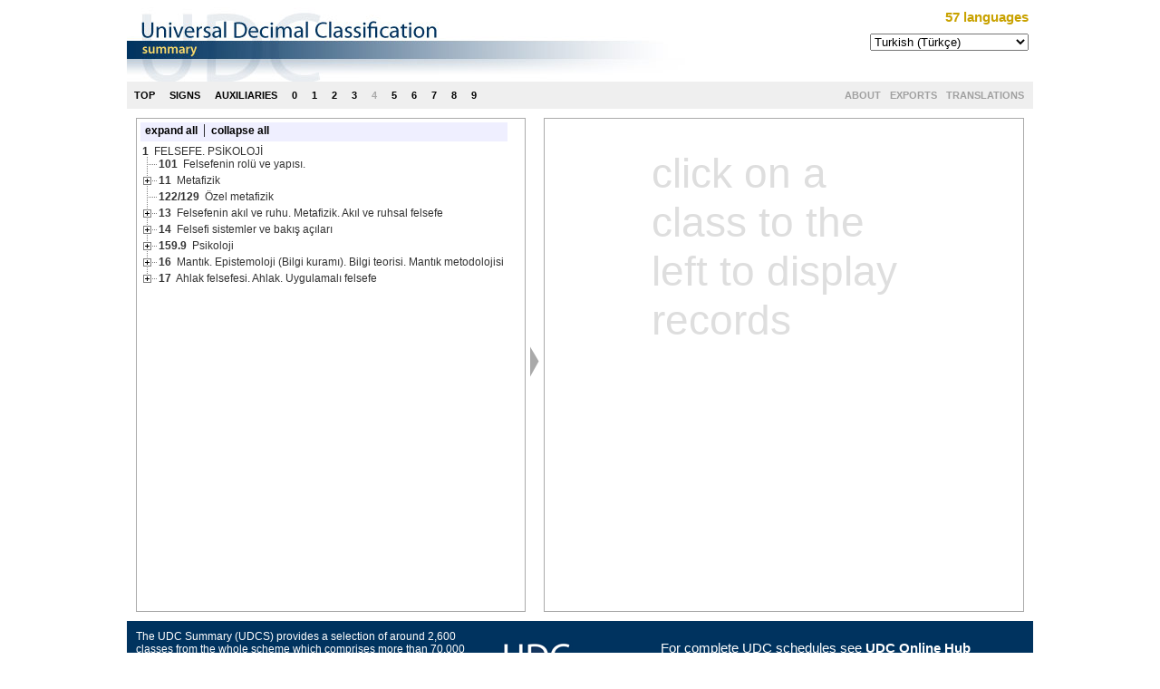

--- FILE ---
content_type: text/html
request_url: https://udcsummary.info/php/index.php?tag=1&lang=tr
body_size: 3659
content:

<!DOCTYPE HTML PUBLIC "-//W3C//DTD HTML 4.01 Transitional//EN"
        "http://www.w3.org/TR/html4/loose.dtd">
<html>
<head>
    <title>UDC Summary</title>
    <link rel="stylesheet" href="../reset.css" type="text/css"/>
    <link rel="stylesheet" href="../udc2000.css" type="text/css"/>
	    <link rel="StyleSheet" href="dtree2.css" type="text/css"/>
	        <script type="text/javascript" src="dtree.js"></script>
	    <script type="text/javascript" src="udcdisplay_9.js"></script>
    <meta http-equiv="Content-Type" content="text/html;charset=UTF-8"/>

</head>

<body >
<div id="centercontainer" class="debugbkg">
    <div id="titlebox" class="debugbkg">
        <div id="rightbox">
            <div id="languagecount">57 languages</div>
            <div id="languagebox">
                <select id="selectedlang" style="vertical-align: middle;" onchange="location = this.options[this.selectedIndex].value;">
					<option style="unicode-bidi: bidi-override; direction: ltr" value="/php/index.php?tag=1&lang=af&pr=Y">Afrikaans (Afrikaans) </option>
<option style="unicode-bidi: bidi-override; direction: ltr" value="/php/index.php?tag=1&lang=sq&pr=Y">Albanian (Shqip) </option>
<option style="unicode-bidi: bidi-override; direction: ltr" value="/php/index.php?tag=1&lang=anp&pr=Y">Angika (अंगिका) </option>
<option style="unicode-bidi: bidi-override; direction: ltr" value="/php/index.php?tag=1&lang=ar&pr=Y">Arabic (العربية) </option>
<option style="unicode-bidi: bidi-override; direction: ltr" value="/php/index.php?tag=1&lang=hy&pr=Y">Armenian (հայերեն) </option>
<option style="unicode-bidi: bidi-override; direction: ltr" value="/php/index.php?tag=1&lang=eu&pr=Y">Basque (Euskara) </option>
<option style="unicode-bidi: bidi-override; direction: ltr" value="/php/index.php?tag=1&lang=be&pr=Y">Belarusian (Беларуская) </option>
<option style="unicode-bidi: bidi-override; direction: ltr" value="/php/index.php?tag=1&lang=bn&pr=Y">Bengali (বাংলা) </option>
<option style="unicode-bidi: bidi-override; direction: ltr" value="/php/index.php?tag=1&lang=bho&pr=Y">Bhojpuri (भोजपुरी) </option>
<option style="unicode-bidi: bidi-override; direction: ltr" value="/php/index.php?tag=1&lang=bg&pr=Y">Bulgarian (Български) </option>
<option style="unicode-bidi: bidi-override; direction: ltr" value="/php/index.php?tag=1&lang=ca&pr=Y">Catalan (Català) </option>
<option style="unicode-bidi: bidi-override; direction: ltr" value="/php/index.php?tag=1&lang=chi&pr=Y">Chinese (中文) </option>
<option style="unicode-bidi: bidi-override; direction: ltr" value="/php/index.php?tag=1&lang=hr&pr=Y">Croatian (Hrvatski) </option>
<option style="unicode-bidi: bidi-override; direction: ltr" value="/php/index.php?tag=1&lang=cs&pr=Y">Czech (Čeština) </option>
<option style="unicode-bidi: bidi-override; direction: ltr" value="/php/index.php?tag=1&lang=da&pr=Y">Danish (Dansk) </option>
<option style="unicode-bidi: bidi-override; direction: ltr" value="/php/index.php?tag=1&lang=nl&pr=Y">Dutch (Nederlands) </option>
<option style="unicode-bidi: bidi-override; direction: ltr" value="/php/index.php?tag=1&lang=en&pr=Y">English (English) </option>
<option style="unicode-bidi: bidi-override; direction: ltr" value="/php/index.php?tag=1&lang=eo&pr=Y">Esperanto (Esperanto) </option>
<option style="unicode-bidi: bidi-override; direction: ltr" value="/php/index.php?tag=1&lang=et&pr=Y">Estonian (Eesti) </option>
<option style="unicode-bidi: bidi-override; direction: ltr" value="/php/index.php?tag=1&lang=fi&pr=Y">Finnish (Suomi) </option>
<option style="unicode-bidi: bidi-override; direction: ltr" value="/php/index.php?tag=1&lang=fr&pr=Y">French (Français) </option>
<option style="unicode-bidi: bidi-override; direction: ltr" value="/php/index.php?tag=1&lang=gl&pr=Y">Galician (Galego) </option>
<option style="unicode-bidi: bidi-override; direction: ltr" value="/php/index.php?tag=1&lang=ka&pr=Y">Georgian (ქართული) </option>
<option style="unicode-bidi: bidi-override; direction: ltr" value="/php/index.php?tag=1&lang=de&pr=Y">German (Deutsch) </option>
<option style="unicode-bidi: bidi-override; direction: ltr" value="/php/index.php?tag=1&lang=el&pr=Y">Greek (Ελληνικά) </option>
<option style="unicode-bidi: bidi-override; direction: ltr" value="/php/index.php?tag=1&lang=hi&pr=Y">Hindi (हिन्दी) </option>
<option style="unicode-bidi: bidi-override; direction: ltr" value="/php/index.php?tag=1&lang=hu&pr=Y">Hungarian (Magyar) </option>
<option style="unicode-bidi: bidi-override; direction: ltr" value="/php/index.php?tag=1&lang=id&pr=Y">Indonesian (Bahasa Ind) </option>
<option style="unicode-bidi: bidi-override; direction: ltr" value="/php/index.php?tag=1&lang=ga&pr=Y">Irish (Gaeilge) </option>
<option style="unicode-bidi: bidi-override; direction: ltr" value="/php/index.php?tag=1&lang=it&pr=Y">Italian (Italiano) </option>
<option style="unicode-bidi: bidi-override; direction: ltr" value="/php/index.php?tag=1&lang=ja&pr=Y">Japanese (日本語) </option>
<option style="unicode-bidi: bidi-override; direction: ltr" value="/php/index.php?tag=1&lang=kn&pr=Y">Kannada (ಕನ್ನಡ) </option>
<option style="unicode-bidi: bidi-override; direction: ltr" value="/php/index.php?tag=1&lang=kk&pr=Y">Kazakh (Қазақ тілі) </option>
<option style="unicode-bidi: bidi-override; direction: ltr" value="/php/index.php?tag=1&lang=lv&pr=Y">Latvian (Latviešu) </option>
<option style="unicode-bidi: bidi-override; direction: ltr" value="/php/index.php?tag=1&lang=lt&pr=Y">Lithuanian (lietuvių) </option>
<option style="unicode-bidi: bidi-override; direction: ltr" value="/php/index.php?tag=1&lang=mk&pr=Y">Macedonian (македонски) </option>
<option style="unicode-bidi: bidi-override; direction: ltr" value="/php/index.php?tag=1&lang=ml&pr=Y">Malayalam (മലയാളം) </option>
<option style="unicode-bidi: bidi-override; direction: ltr" value="/php/index.php?tag=1&lang=mr&pr=Y">Marathi (मराठी) </option>
<option style="unicode-bidi: bidi-override; direction: ltr" value="/php/index.php?tag=1&lang=no&pr=Y">Norwegian (Norsk) </option>
<option style="unicode-bidi: bidi-override; direction: ltr" value="/php/index.php?tag=1&lang=pl&pr=Y">Polish (Polski) </option>
<option style="unicode-bidi: bidi-override; direction: ltr" value="/php/index.php?tag=1&lang=pt&pr=Y">Portuguese (Português) </option>
<option style="unicode-bidi: bidi-override; direction: ltr" value="/php/index.php?tag=1&lang=pa&pr=Y">Punjabi (ਪੰਜਾਬੀ) </option>
<option style="unicode-bidi: bidi-override; direction: ltr" value="/php/index.php?tag=1&lang=ro&pr=Y">Romanian (Româna) </option>
<option style="unicode-bidi: bidi-override; direction: ltr" value="/php/index.php?tag=1&lang=ru&pr=Y">Russian (Pусский) </option>
<option style="unicode-bidi: bidi-override; direction: ltr" value="/php/index.php?tag=1&lang=sa&pr=Y">Sanskrit (Saṃskṛtam) </option>
<option style="unicode-bidi: bidi-override; direction: ltr" value="/php/index.php?tag=1&lang=sr&pr=Y">Serbian (Српски) </option>
<option style="unicode-bidi: bidi-override; direction: ltr" value="/php/index.php?tag=1&lang=si&pr=Y">Sinhala (සිංහල) </option>
<option style="unicode-bidi: bidi-override; direction: ltr" value="/php/index.php?tag=1&lang=sk&pr=Y">Slovak (Slovenský) </option>
<option style="unicode-bidi: bidi-override; direction: ltr" value="/php/index.php?tag=1&lang=sl&pr=Y">Slovenian (Slovenski) </option>
<option style="unicode-bidi: bidi-override; direction: ltr" value="/php/index.php?tag=1&lang=es&pr=Y">Spanish (Español) </option>
<option style="unicode-bidi: bidi-override; direction: ltr" value="/php/index.php?tag=1&lang=sv&pr=Y">Swedish (Svenska) </option>
<option style="unicode-bidi: bidi-override; direction: ltr" value="/php/index.php?tag=1&lang=ta&pr=Y">Tamil (தமிழ்) </option>
<option style="unicode-bidi: bidi-override; direction: ltr" value="/php/index.php?tag=1&lang=te&pr=Y">Telugu (తెలుగు) </option>
<option style="unicode-bidi: bidi-override; direction: ltr" value="/php/index.php?tag=1&lang=tr&pr=Y" selected>Turkish (Türkçe) </option>
<option style="unicode-bidi: bidi-override; direction: ltr" value="/php/index.php?tag=1&lang=uk&pr=Y">Ukrainian (Yкраї́нська) </option>
<option style="unicode-bidi: bidi-override; direction: ltr" value="/php/index.php?tag=1&lang=uz&pr=Y">Uzbek (oʻzbek) </option>
<option style="unicode-bidi: bidi-override; direction: ltr" value="/php/index.php?tag=1&lang=vi&pr=Y">Vietnamese (tiếng Việt) </option>
                </select>
            </div>
        </div>
    </div>
    <div id="menubox" class="debugbkg">
		<ul class="menu boldmenu">
<li><a href="index.php?lang=tr">TOP</a></li>
<li><a href="index.php?tag=--&lang=tr">SIGNS</a></li>
<li><a href="index.php?tag=---&lang=tr">AUXILIARIES</a></li>
<li><a href="index.php?tag=0&lang=tr">0</a></li>
<li><a href="index.php?tag=1&lang=tr">1</a></li>
<li><a href="index.php?tag=2&lang=tr">2</a></li>
<li><a href="index.php?tag=3&lang=tr">3</a></li>
<li><a  class="vacant" href="#">4</a></li>
<li><a href="index.php?tag=5&lang=tr">5</a></li>
<li><a href="index.php?tag=6&lang=tr">6</a></li>
<li><a href="index.php?tag=7&lang=tr">7</a></li>
<li><a href="index.php?tag=8&lang=tr">8</a></li>
<li><a href="index.php?tag=9&lang=tr">9</a></li>
</ul>
<input type="hidden" id="if_loading" name="if_loading" value="Loading"/>
<input type="hidden" id="if_lang" name="if_lang" value="26"/>
<ul class="rightmenu boldmenu">
<li><a href="../translation.htm">TRANSLATIONS</a></li>
<li><a href="../exports.htm" title="Data Exports">EXPORTS</a></li>
<li><a href="../about.htm" title="About the UDC Summary">ABOUT</a></li>
</ul>

    </div>
    <input type="hidden" id="leftWidth" value="420"/><input type="hidden" id="rightWidth" value="522"/>
    <div style="width:100%;overflow:auto">
		
<div id="classmarkbox" class="debugbkg">

<div id="openclosemenu"><a href="javascript: d.openAll();">&nbsp;expand all</a> | <a href="javascript: d.closeAll();">collapse all</a></div>
<div id="classtree">
<script type="text/javascript">
<!--
d = new dTree('d');
d.config.hrefIsClick = true;
d.add(0,-1,'1','<span class="nodetag">1</span>&nbsp;&nbsp;FELSEFE. PSİKOLOJİ','1','','','','',false,true);
d.add(1,0,'101','<div class="nodetag">101</div></span>&nbsp;&nbsp;Felsefenin rolü ve yapısı.','101','Felsefenin rolü ve yapısı.','','','',false,true);
d.add(2,0,'11','<div class="nodetag">11</div></span>&nbsp;&nbsp;Metafizik','11','Metafizik','','','',false,true);
d.add(3,2,'111','<div class="nodetag">111</div></span>&nbsp;&nbsp;<span style="color: #7b4b0e;">General metaphysics. Ontology</span>','111','General metaphysics. Ontology','','','',false,true);
d.add(4,2,'113/119','<div class="nodetag">113/119</div></span>&nbsp;&nbsp;<span style="color: #7b4b0e;">Cosmology. Philosophy of nature</span>','113/119','Cosmology. Philosophy of nature','','','',false,true);
d.add(5,0,'122/129','<div class="nodetag">122/129</div></span>&nbsp;&nbsp;Özel metafizik','122/129','Özel metafizik','','','',false,true);
d.add(6,0,'13','<div class="nodetag">13</div></span>&nbsp;&nbsp;Felsefenin akıl ve ruhu. Metafizik. Akıl ve ruhsal felsefe','13','Felsefenin akıl ve ruhu. Metafizik. Akıl ve ruhsal felsefe','','','',false,true);
d.add(7,6,'130.1','<div class="nodetag">130.1</div></span>&nbsp;&nbsp;<span style="color: #7b4b0e;">General concepts and laws</span>','130.1','General concepts and laws','','','',false,true);
d.add(8,6,'130.2','<div class="nodetag">130.2</div></span>&nbsp;&nbsp;<span style="color: #7b4b0e;">Philosophy of culture. Cultural systems. Theory of cultural complexes</span>','130.2','Philosophy of culture. Cultural systems. Theory of cultural complexes','','','',false,true);
d.add(9,6,'130.3','<div class="nodetag">130.3</div></span>&nbsp;&nbsp;<span style="color: #7b4b0e;">Metaphysics of spiritual life</span>','130.3','Metaphysics of spiritual life','','','',false,true);
d.add(10,6,'133','<div class="nodetag">133</div></span>&nbsp;&nbsp;<span style="color: #7b4b0e;">The paranormal. The occult. Psi phenomena</span>','133','The paranormal. The occult. Psi phenomena','','','',false,true);
d.add(11,0,'14','<div class="nodetag">14</div></span>&nbsp;&nbsp;Felsefi sistemler ve bakış açıları','14','Felsefi sistemler ve bakış açıları','','','',false,true);
d.add(12,11,'140','<div class="nodetag">140</div></span>&nbsp;&nbsp;<span style="color: #7b4b0e;">Possible philosophical attitudes. System typology</span>','140','Possible philosophical attitudes. System typology','','','',false,true);
d.add(13,11,'141','<div class="nodetag">141</div></span>&nbsp;&nbsp;<span style="color: #7b4b0e;">Kinds of viewpoint</span>','141','Kinds of viewpoint','','','',false,true);
d.add(14,0,'159.9','<div class="nodetag">159.9</div></span>&nbsp;&nbsp;Psikoloji','159.9','Psikoloji','','','',false,true);
d.add(15,14,'159.91','<div class="nodetag">159.91</div></span>&nbsp;&nbsp;<span style="color: #7b4b0e;">Psychophysiology (physiological psychology). Mental physiology</span>','159.91','Psychophysiology (physiological psychology). Mental physiology','','','',false,true);
d.add(16,14,'159.92','<div class="nodetag">159.92</div></span>&nbsp;&nbsp;<span style="color: #7b4b0e;">Mental development and capacity. Comparative psychology</span>','159.92','Mental development and capacity. Comparative psychology','','','',false,true);
d.add(17,14,'159.93','<div class="nodetag">159.93</div></span>&nbsp;&nbsp;<span style="color: #7b4b0e;">Sensation. Sensory perception</span>','159.93','Sensation. Sensory perception','','','',false,true);
d.add(18,14,'159.94','<div class="nodetag">159.94</div></span>&nbsp;&nbsp;<span style="color: #7b4b0e;">Executive functions</span>','159.94','Executive functions','','','',false,true);
d.add(19,18,'159.942','<div class="nodetag">159.942</div></span>&nbsp;&nbsp;<span style="color: #7b4b0e;">Emotions. Affections. Sensibility. Feelings</span>','159.942','Emotions. Affections. Sensibility. Feelings','','','',false,true);
d.add(20,18,'159.943','<div class="nodetag">159.943</div></span>&nbsp;&nbsp;<span style="color: #7b4b0e;">Conation and movement</span>','159.943','Conation and movement','','','',false,true);
d.add(21,18,'159.944','<div class="nodetag">159.944</div></span>&nbsp;&nbsp;<span style="color: #7b4b0e;">Work and fatigue. Efficiency</span>','159.944','Work and fatigue. Efficiency','','','',false,true);
d.add(22,18,'159.946','<div class="nodetag">159.946</div></span>&nbsp;&nbsp;<span style="color: #7b4b0e;">Special motor functions</span>','159.946','Special motor functions','','','',false,true);
d.add(23,18,'159.947','<div class="nodetag">159.947</div></span>&nbsp;&nbsp;<span style="color: #7b4b0e;">Volition. Will</span>','159.947','Volition. Will','','','',false,true);
d.add(24,14,'159.95','<div class="nodetag">159.95</div></span>&nbsp;&nbsp;<span style="color: #7b4b0e;">Higher mental processes</span>','159.95','Higher mental processes','','','',false,true);
d.add(25,14,'159.96','<div class="nodetag">159.96</div></span>&nbsp;&nbsp;<span style="color: #7b4b0e;">Special mental states and processes</span>','159.96','Special mental states and processes','','','',false,true);
d.add(26,14,'159.97','<div class="nodetag">159.97</div></span>&nbsp;&nbsp;<span style="color: #7b4b0e;">Abnormal psychology</span>','159.97','Abnormal psychology','','','',false,true);
d.add(27,14,'159.98','<div class="nodetag">159.98</div></span>&nbsp;&nbsp;<span style="color: #7b4b0e;">Applied psychology (psychotechnology) in general</span>','159.98','Applied psychology (psychotechnology) in general','','','',false,true);
d.add(28,0,'16','<div class="nodetag">16</div></span>&nbsp;&nbsp;Mantık. Epistemoloji (Bilgi kuramı). Bilgi teorisi. Mantık metodolojisi','16','Mantık. Epistemoloji (Bilgi kuramı). Bilgi teorisi. Mantık metodolojisi','','','',false,true);
d.add(29,28,'161/162','<div class="nodetag">161/162</div></span>&nbsp;&nbsp;<span style="color: #7b4b0e;">Fundamentals of logic</span>','161/162','Fundamentals of logic','','','',false,true);
d.add(30,28,'164','<div class="nodetag">164</div></span>&nbsp;&nbsp;<span style="color: #7b4b0e;">Logistic. Symbolic logic. Mathematical logic. Logical calculus</span>','164','Logistic. Symbolic logic. Mathematical logic. Logical calculus','','','',false,true);
d.add(31,28,'165','<div class="nodetag">165</div></span>&nbsp;&nbsp;<span style="color: #7b4b0e;">Theory of knowledge. Epistemology</span>','165','Theory of knowledge. Epistemology','','','',false,true);
d.add(32,31,'165.6/.8','<div class="nodetag">165.6/.8</div></span>&nbsp;&nbsp;<span style="color: #7b4b0e;">Epistemological viewpoints and doctrines</span>','165.6/.8','Epistemological viewpoints and doctrines','','','',false,true);
d.add(33,28,'167/168','<div class="nodetag">167/168</div></span>&nbsp;&nbsp;<span style="color: #7b4b0e;">Logical methodology</span>','167/168','Logical methodology','','','',false,true);
d.add(34,0,'17','<div class="nodetag">17</div></span>&nbsp;&nbsp;Ahlak felsefesi. Ahlak. Uygulamalı felsefe','17','Ahlak felsefesi. Ahlak. Uygulamalı felsefe','','','',false,true);
d.add(35,34,'171','<div class="nodetag">171</div></span>&nbsp;&nbsp;<span style="color: #7b4b0e;">Individual ethics. Human duties to oneself</span>','171','Individual ethics. Human duties to oneself','','','',false,true);
d.add(36,34,'172','<div class="nodetag">172</div></span>&nbsp;&nbsp;<span style="color: #7b4b0e;">Social ethics. Duties to one`s fellow humans</span>','172','Social ethics. Duties to one`s fellow humans','','','',false,true);
d.add(37,34,'173','<div class="nodetag">173</div></span>&nbsp;&nbsp;<span style="color: #7b4b0e;">Family ethics</span>','173','Family ethics','','','',false,true);
d.add(38,34,'176','<div class="nodetag">176</div></span>&nbsp;&nbsp;<span style="color: #7b4b0e;">Sexual ethics. Sexual morality</span>','176','Sexual ethics. Sexual morality','','','',false,true);
d.add(39,34,'177','<div class="nodetag">177</div></span>&nbsp;&nbsp;<span style="color: #7b4b0e;">Ethics and society</span>','177','Ethics and society','','','',false,true);
d.config.useSelection = false;
d.config.inOrder = true;
d.config.useIcons = false;
document.write(d);
//-->
</script>
</div>
</div><div id="expandbox" onclick="expandbox(); return false;">&nbsp;</div>
<div id="recordbox" class="debugbkg">
<div class="fronthint">click on a class to the left to display records</div>
</div>
    </div>
<div id="footer">
    <div class="footersectionleft">
        The UDC Summary (UDCS) provides a selection of around 2,600 classes from the whole scheme which comprises more than 70,000 entries.
        Please send questions and suggestions to <a href="mailto:udcs@udcc.org?subject=UDC Summary Enquiry">udcs@udcc.org</a><br><br>
        <p>
            The data provided in this Summary is released under the <a href="http://creativecommons.org/licenses/by-sa/3.0/" target="_blank">Creative Commons Attribution Share Alike 3.0
                license</a> <a href="../about.htm">[more]</a>
        </p>
    </div>
    <div class="footermiddle">
        <a href="http://www.udcc.org"><img src="../images/udclogowhite.png" border="0"></a>
    </div>
    <div class="footerright">
        For complete UDC schedules see <a href="http://www.udc-hub.com/">UDC Online Hub</a><br/><a href="http://www.udc-hub.com/"><img width="60" height="35" src="../images/udclogo.png"/></a>

    </div>
</div>
</div>
</body>
</html>



--- FILE ---
content_type: text/css
request_url: https://udcsummary.info/udc2000.css
body_size: 1682
content:
/*
div 
{
	font-family: Calibri, Tahoma, Helvetica, sans-serif;
	font-size: 0.95em;
	line-height: 1.1em;
}
*/
.debugbkg
{
	background-color: white;/*#efefff;*/
}

#centercontainer
{
	width: 1000px;
	margin-left: auto;
	margin-right: auto;
}

#aboutcontainer
{
    float:left;
	width: 780px;
	margin-top: 10px;	
	margin-bottom: 10px;
	font-family: Calibri, Tahoma, Helvetica, sans-serif;
	font-size: 0.95em;
	line-height: 1.1em;
	padding: 10px;
}

#rightmenucontainer
{
	width: 130px;
	float: right;
	margin-top: 10px;	
	margin-bottom: 10px;
	font-family: Calibri, Tahoma, Helvetica, sans-serif;
	font-size: .7em;
	color: #000066;
	line-height: 1.1em;
	padding: 10px;
	background-color: white;
}
#aboutcontainer h1
{
	color: #0e1b4f;
	font-family: Calibri, Tahoma, Helvetica, sans-serif;
	font-size: 1.4em;
	margin-bottom: 10px;
	font-weight: bold;
}

#aboutcontainer h2
{
	color: #0e1b4f;
	font-family: Calibri, Tahoma, Helvetica, sans-serif;
	font-size: 1.25em;
	margin-bottom: 10px;
	font-weight: bold;
}

#aboutcontainer h3
{
	color:#656482;
	font-family: Calibri, Tahoma, Helvetica, sans-serif;
	font-size: 1.1em;
	margin-bottom: 10px;
	font-weight: bold;
}

#titlebox
{
	width: 1000px;
	float: left;
	clear: left;
    height: 90px;
    background-image: url(images/udcsumtitle.jpg);
    vertical-align: middle;
}

#footer
{
    float: left;
    width: 1000px;
    clear: left;
    background-color: #00335f;/*  #0e1b4f;*/
    text-align: center;
    color: #ffffff;
    min-height: 104px;
	font-family: Calibri, Tahoma, Helvetica, sans-serif;
	font-size: .9em;
	line-height: 35px;
	text-decoration: none;       
}

.footersectionleft
{
    float: left;
    width: 375px;
	font-family: Calibri, Tahoma, Helvetica, sans-serif;
	font-size: 12px;
	line-height: 1.2em;  
	padding: 10px 0px 0px 10px;  
	text-align: left;
}

.footersectionleft a
{
	color: white;
	text-decoration: none;
	font-weight: bold;
}

.footermiddle 
{
    float: left;
    width: 100px;
	padding: 10px 0px 10px 0px; 
	margin-left: 17px;
	font-family: Calibri, Tahoma, Helvetica, sans-serif;
	font-size: 12px;
	line-height: 1.2em;  padding-top: 22px
}

.footerright
{
	width: 460px;
	float: right;
	font-family: Calibri, Tahoma, Helvetica, sans-serif;
	font-size: 15px;
	line-height: 2em;  	
	padding: 10px 10px 10px 0px;
	text-align: center; padding-top: 15px
}

.footerright a
{
	color: white;
	text-decoration: none;
	font-weight: bold;
}

.footercc
{
	width: 100px;
	float: right;
	font-family: Calibri, Tahoma, Helvetica, sans-serif;
	font-size: 0.95em;
	line-height: 1.1em;  		
	padding: 10px 10px 0px 0px;  	
}

#menubox
{
	width: 1000px;
	float: left;
	clear: left;
    height: 30px;
    background-color: #efefef;
}
 
.rightmenubox
{
	float: right;
    height: 30px;
    background-color: #efefef;
}

#classmarkbox
{
	width: 420px;
	margin: 10px 0px 10px 10px;
	float: left;
	overflow: auto;
	padding: 4px;
	border: 1px solid #aaaaaa;
    height: 535px;
}

#expandbox {
	width: 20px;
	margin: 10px 0px;
	float: left;
	overflow: auto;
	padding: 0px;
	background-color: white;
	background-image: url(images/rightarrow.png);
    height: 535px;
}

#recordbox
{	
	font-family: Calibri, Tahoma, Helvetica, sans-serif;
	font-size: 0.95em;
	line-height: 1.1em;
	margin: 10px 10px 10px 0px;
	width: 520px;
	float: left;
    background-color: white; /*#ebebff;*/
    overflow: auto;
    height: 535px;
  	padding: 4px;
    border: 1px solid #aaaaaa;
}

#openclosemenu
{
    float: left;
    width: 405px;
    clear: left;
    background-color: #efefff;
    color: black;
    height: 1.3em;    
    margin-bottom: 5px;
}

#openclosemenu a
{
    color: black;
    padding:  2px;
	font-family: Calibri, Tahoma, Helvetica, sans-serif;
	font-size: 0.75em;
    font-weight: bold;
    text-decoration: none;
	line-height: 1.5em;
    vertical-align: middle;
}

#classtree
{
    float: left;
    width: 405px;
    clear: left;
    color: black;
    margin-bottom: 10px;
}

.record
{
    width: 500px;
    float: left;
    clear: left;
	font-family: Calibri, Tahoma, Helvetica, sans-serif;
	font-size: 0.85em;
    color: black;     
    /*border: 1px solid #cdcdef;*/
    overflow: auto;
 }

.recordrow
{
    float: left;
    width: 498px;
    clear: left;
    background-color: white;
    margin-bottom: 5px;
    
    /*border-left: 1px solid #dcdcef; 
    border-right: 1px solid #dcdcef; 
    border-bottom: 1px solid #dcdcef;*/ 
}

.headerrow
{
    float: left;
    width: 498px;
    clear: left;
    padding: 1px;
    background-color: white;/*#cdcdef;*/
    margin-bottom: 5px;
}

.notation
{
    float: left;
    clear: left;
    width: 75px;
    padding: 2px;
    font-size: 15px;    
    line-height: 17px;
}

.caption
{
    float: left;
    width: 410px;
    padding: 2px;
    font-size: 15px;    
    line-height: 17px;
}

.label
{
    float: left;
    clear: left;
    width: 75px;
    margin: 2px;
    background-color: white;
}

.recordvalue
{
    float: left;
    width: 410px;
    background-color: white;
    margin: 2px;
}

.extag
{
    background-color: white;
    vertical-align: top;   
    font-style: normal; 
    width: 75px;
    font-size: 0.85em;
}

.reftag
{
    background-color: white;
    vertical-align: top;   
    font-style: normal; 
    width: 75px;
    line-height: 17px;
    font-size: 0.85em;
}

.exdesc
{
    background-color: white;
    vertical-align: top;    
    font-style: normal; 
    padding-left: 10px;
    font-size: 0.85em;
}

.recordseparator 
{
    width: 100%;
    float: left;
    clear: left;
    border-top: 1px dotted #aaaaaa;
    margin-top: 5px;
    line-height: 5px;
}

#languagebox
{
    float: right;
    width: 200px;
    margin-top: 5px;
    text-align: right;
    margin-right: 5px;
}

ul.menu {
    list-style-type: none;
    float: left;
    width: 570px;
    position: relative;
    display: block;
    height: 30px;
    font-size: .7em;
    /*background:url(images/bg.png) repeat-x top left;*/)
    font-family: Calibri, Verdana, Helvetica, Arial, sans-serif;
    /*border-right: 1px solid blue;*/
    margin: 0;
    padding: 0;
}

.boldmenu
{
    font-weight: bold;
}

ul.rightmenu {
    float: right;
    width: 430px;
    /*position: relative;*/
    display: block;
    height: 30px;
    font-size: .7em;
    /*background:url(images/bg.png) repeat-x top left;*/)
    font-family: Calibri, Verdana, Helvetica, Arial, sans-serif;
    /*border-left: 1px solid red;*/
    margin: 0;
    padding: 0;
    list-style-type: none;
}

ul.rightmenu li 
{
    display: block;
    float: right;
    margin: 0;
    height: 20px;
    padding: 10px 10px 0px 0px;
    /*border: 1px solid red;*/       
}

ul.rightmenu li a {
    color: #A0A0A0;
	font-family: Calibri, Tahoma, Helvetica, sans-serif;
    text-decoration: none;
 }
 
 ul.menu li a.vacant {
    color: #aaaaaa;
	font-family: Calibri, Tahoma, Helvetica, sans-serif;
    text-decoration: none;
 }
ul.menu li {
    display: block;
    float: left;
    margin: 0;
    padding: 0;
}

ul.menu li a {
    float: left;
    color: #000;
	font-family: Calibri, Tahoma, Helvetica, sans-serif;
    text-decoration: none;
    height: 20px;
    padding: 10px 8px 0;
}

.wait
{
    width: inherit;
    float: left;
    font-size: 55px;
    color: #aaaaaa;
    text-align: center;
    line-height: 60px;
    margin-top: 200px;
}

.fronthint
{
    float: left;
    width: 300px;
    margin-left: 2.5em;
    margin-right: auto;
	font-family: Calibri, Tahoma, Helvetica, sans-serif;
	font-size: 3em;
    line-height: 1.2em;
    color: #dedede;
    margin-top: 30px;
}

.difflang
{
    color: #cbcbcb;
}

.including
{
    width: 400px;   
    float: left; 
    /*color: #555555;*/
    font-size: 0.9em;
    margin-top: 2px;
}

.grey 
{
    color: #555555;
}

#rightbox {
    width: 200px;
    height: 27px;
    float: right;
    clear: right;    
}

#languagecount {
    width: 150px;
    height: 27px;
    float: right;
    clear: right;
    /*background-image: url('images/languagecount.jpg');*/
    background-repeat: no-repeat;
    text-align: right;
    line-height: 27px;
    vertical-align: middle;
    font-family: Calibri, Tahoma, Helvetica, sans-serif;
    font-size: 15px;
    font-weight: bold;
    margin-top:  5px;
    margin-right: 5px;
    color:  #C9A200;
}

#navpath {
    font-family: Calibri, Tahoma, Helvetica, sans-serif;
    font-size: 0.75em;    
    background-color: #efefef;
    padding: 2px;
    margin-top: 1px;
    margin-left: 2px;
    line-height: 1.3em;
    min-height: 1.5em;
    margin-bottom: 5px;
    vertical-align: middle;    
    overflow: auto;
}

#navpath a {
    line-height: 1.5em;    
    text-decoration: underline;
}

#navpath a:hover {
    text-decoration: underline;
}

.simplenav {
    padding:  2px;
    font-weight: normal;
    color: black;
    text-decoration: none;
    line-height: 1.3em;
    vertical-align: middle;
    
}

.currentnav {
    padding:  2px;
    font-weight: bold;
    color: blue;
    text-decoration: none;
    line-height: 1.3em;
    vertical-align: middle;
}

.pathelement {
    float: left;
    height: 1.3em;
    padding-left: 2px;
}

.pathnextprev {
    float: right;
    height: 1.3em;
    padding-left: 2px;
}

.nextprevnav {
    float: right;
    width: 100px;
    overflow: visible;
    text-align: right;
}
/*
ul.menu li a:hover,.current {
color:#fff;
background:url(images/bg.png) repeat-x top left;
}

ul.menu .current a {
color:#fff;
font-weight:700;
}


ul.menu.red{
background-color:#B11718;
}
ul.menu.red li a:hover, .menu.red li.current {
background-color:#DE3330;
}
*/


--- FILE ---
content_type: text/css
request_url: https://udcsummary.info/php/dtree2.css
body_size: 333
content:
/*--------------------------------------------------|
| dTree 2.05 | www.destroydrop.com/javascript/tree/ |
|---------------------------------------------------|
| Copyright (c) 2002-2003 Geir Landr�               |
|--------------------------------------------------*/

.dtree {
	font-family: Calibri, Tahoma, Geneva, Arial, Helvetica, sans-serif;
	font-size: 12px;
	color: #333;
	white-space: nowrap;
	line-height: 1em;
}

.dtree img {
	border: 0px;
	vertical-align: middle;
}
.dtree a {
	color: #333;
	text-decoration: none;
}

.dtree a greytext {
	color: #333;
	text-decoration: none;
}

.dtree a.node, .dtree a.nodeSel {
	white-space: nowrap;
	padding: 1px 2px 1px 2px;
}

.dtree a.topnode {
	white-space: nowrap;
	padding: 1px 2px 3px 2px;
}

.dtree a.node:hover, .dtree a.nodeSel:hover {
	color: #333;
	text-decoration: underline;
}

.dtree a.nodeSel {
	background-color: #c0d2ec;
}

.dtree .clip {
}

.nodetag {
	font-family: Calibri, Tahoma, Geneva, Arial, Helvetica, sans-serif;
	font-size: 12px;
	font-weight: bold;
	/*color: #4444AA;*/
    display: inline-block;
    unicode-bidi: bidi-override;
    direction: ltr;
}

.largenodetag {
	font-family: Calibri, Tahoma, Geneva, Arial, Helvetica, sans-serif;
	font-size: 15px;
	font-weight: bold;
	/*color: #4444AA;*/
}
.auxiliary {
	font-family: Calibri, Tahoma, Geneva, Arial, Helvetica, sans-serif;
	font-size: 12px;
	color: #bb0000;
}

.specialauxiliary {
	font-family: Calibri, Tahoma, Geneva, Arial, Helvetica, sans-serif;
	font-size: 12px;
	color: #0000bb;
}

.commonauxiliary {
	font-family: Calibri, Tahoma, Geneva, Arial, Helvetica, sans-serif;
	font-size: 12px;
	color: #0000bb;    
}


--- FILE ---
content_type: application/javascript
request_url: https://udcsummary.info/php/udcdisplay_9.js
body_size: 804
content:
function getHTTPObject()
{
	if (window.ActiveXObject) 
	{
		return new ActiveXObject("Microsoft.XMLHTTP");
	}
	else if (window.XMLHttpRequest) 
	{
		return new XMLHttpRequest();
	}
	else 
	{
		alert("Your browser does not support AJAX.");
		return null;
	}
}

function openrecord(recordid, navpos, clearpath, rtl)
{
    if (rtl == null)
        rtl = 'N';

    document.body.style.cursor = 'wait';
    var lang = document.getElementById('selectedlang');
    var langid = document.getElementById('if_lang').value;
    var loading = document.getElementById('if_loading').value;
    document.getElementById('recordbox').innerHTML = '<div class=\"wait\">' + loading + '...</div>';
    httpObject = getHTTPObject();
    if (httpObject != null)
    {
        recordid = recordid.replace("\"", "%22");
        recordid = recordid.replace("+", "%2B");
        var passstring = "getrecord.php?id=" + recordid + "&lang=" + langid;
        if (navpos != -1)
        {
            passstring = passstring + "&navpos=" + navpos;
        }
        else if (clearpath == true)
        {
            passstring = passstring + "&clearpath=true";
        }
        passstring = passstring + "&rtl=" + rtl;

        //alert(passstring);

        httpObject.onreadystatechange = setRecord;
        httpObject.open("GET", passstring, true);
        httpObject.send(null)
    }
    else
    {
        alert("Failed to get classmark record")
    }
}

function expandbox(rtl)
{
    var rightleft = false;

    if (rtl != null)
    {
        rightleft = (rtl > 0);
    }

	//alert("expandbox = " + (rightleft ? 'RTL' : 'LTR'));
	
	var leftBox = document.getElementById('leftWidth');
	var leftDiv = document.getElementById('classmarkbox');
	var rightDiv = document.getElementById('recordbox');
	var expandBox = document.getElementById("expandbox");
	var openCloseMenu = document.getElementById("openclosemenu");
	
	var leftWidth = leftBox.value;
	//alert("LeftWidth = " + leftWidth);
	
	if (leftWidth != '420')
	{
		leftDiv.style.width = "420px";
		rightDiv.style.width = "520px";
        if (rightleft != true)
        {
    		expandBox.style.backgroundImage = 'url(../images/rightarrow.png)';
        }
        else
        {
            expandBox.style.backgroundImage = 'url(../images/leftarrow.png)';
        }
		openCloseMenu.style.width = "405px";
		leftBox.value = "420";
		
	}
	else
	{
		leftDiv.style.width = "720px";
		rightDiv.style.width = "220px";
        if (rightleft != true)
        {
            openCloseMenu.style.width = "705px";
    		expandBox.style.backgroundImage = 'url(../images/leftarrow.png)';
        }
        else
        {
            openCloseMenu.style.width = "720px";
            expandBox.style.backgroundImage = 'url(../images/rightarrow.png)';
        }

		leftBox.value = "720";
	}
}


function setRecord()
{
	setReplyText('recordbox');
    document.body.style.cursor='auto';
}

function setReplyText(elementID)
{
	if (httpObject.readyState == 4)
	{	
		var responseText = httpObject.responseText;
		document.getElementById(elementID).innerHTML = responseText;
	}
}

var httpObject = null;